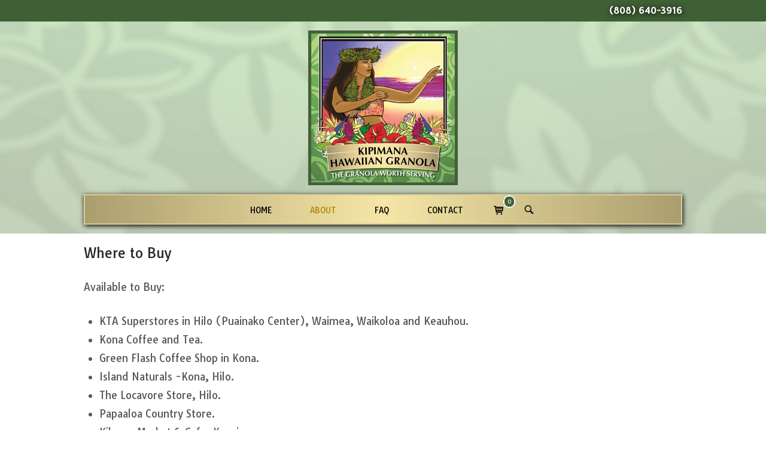

--- FILE ---
content_type: text/html; charset=UTF-8
request_url: https://hawaiiangranola.com/where-to-buy/
body_size: 12042
content:
<!DOCTYPE html>
<html lang="en-US">
<head>
<meta charset="UTF-8">
<link rel="profile" href="http://gmpg.org/xfn/11">
<link rel="pingback" href="https://hawaiiangranola.com/xmlrpc.php">

<meta name="viewport" content="width=device-width, initial-scale=1"><title>Where to Buy &#8211; Kipimana Hawaiian Granola Co.</title>
<meta name='robots' content='max-image-preview:large' />
<link rel='dns-prefetch' href='//fonts.googleapis.com' />
<link rel="alternate" type="application/rss+xml" title="Kipimana Hawaiian Granola Co. &raquo; Feed" href="https://hawaiiangranola.com/feed/" />
<link rel="alternate" title="oEmbed (JSON)" type="application/json+oembed" href="https://hawaiiangranola.com/wp-json/oembed/1.0/embed?url=https%3A%2F%2Fhawaiiangranola.com%2Fwhere-to-buy%2F" />
<link rel="alternate" title="oEmbed (XML)" type="text/xml+oembed" href="https://hawaiiangranola.com/wp-json/oembed/1.0/embed?url=https%3A%2F%2Fhawaiiangranola.com%2Fwhere-to-buy%2F&#038;format=xml" />
<style id='wp-img-auto-sizes-contain-inline-css' type='text/css'>
img:is([sizes=auto i],[sizes^="auto," i]){contain-intrinsic-size:3000px 1500px}
/*# sourceURL=wp-img-auto-sizes-contain-inline-css */
</style>
<link rel='stylesheet' id='dashicons-css' href='https://hawaiiangranola.com/wp-includes/css/dashicons.min.css?ver=6.9' type='text/css' media='all' />
<link rel='stylesheet' id='menu-icons-extra-css' href='https://hawaiiangranola.com/wp-content/plugins/menu-icons/css/extra.min.css?ver=0.13.20' type='text/css' media='all' />
<style id='wp-emoji-styles-inline-css' type='text/css'>

	img.wp-smiley, img.emoji {
		display: inline !important;
		border: none !important;
		box-shadow: none !important;
		height: 1em !important;
		width: 1em !important;
		margin: 0 0.07em !important;
		vertical-align: -0.1em !important;
		background: none !important;
		padding: 0 !important;
	}
/*# sourceURL=wp-emoji-styles-inline-css */
</style>
<style id='wp-block-library-inline-css' type='text/css'>
:root{--wp-block-synced-color:#7a00df;--wp-block-synced-color--rgb:122,0,223;--wp-bound-block-color:var(--wp-block-synced-color);--wp-editor-canvas-background:#ddd;--wp-admin-theme-color:#007cba;--wp-admin-theme-color--rgb:0,124,186;--wp-admin-theme-color-darker-10:#006ba1;--wp-admin-theme-color-darker-10--rgb:0,107,160.5;--wp-admin-theme-color-darker-20:#005a87;--wp-admin-theme-color-darker-20--rgb:0,90,135;--wp-admin-border-width-focus:2px}@media (min-resolution:192dpi){:root{--wp-admin-border-width-focus:1.5px}}.wp-element-button{cursor:pointer}:root .has-very-light-gray-background-color{background-color:#eee}:root .has-very-dark-gray-background-color{background-color:#313131}:root .has-very-light-gray-color{color:#eee}:root .has-very-dark-gray-color{color:#313131}:root .has-vivid-green-cyan-to-vivid-cyan-blue-gradient-background{background:linear-gradient(135deg,#00d084,#0693e3)}:root .has-purple-crush-gradient-background{background:linear-gradient(135deg,#34e2e4,#4721fb 50%,#ab1dfe)}:root .has-hazy-dawn-gradient-background{background:linear-gradient(135deg,#faaca8,#dad0ec)}:root .has-subdued-olive-gradient-background{background:linear-gradient(135deg,#fafae1,#67a671)}:root .has-atomic-cream-gradient-background{background:linear-gradient(135deg,#fdd79a,#004a59)}:root .has-nightshade-gradient-background{background:linear-gradient(135deg,#330968,#31cdcf)}:root .has-midnight-gradient-background{background:linear-gradient(135deg,#020381,#2874fc)}:root{--wp--preset--font-size--normal:16px;--wp--preset--font-size--huge:42px}.has-regular-font-size{font-size:1em}.has-larger-font-size{font-size:2.625em}.has-normal-font-size{font-size:var(--wp--preset--font-size--normal)}.has-huge-font-size{font-size:var(--wp--preset--font-size--huge)}.has-text-align-center{text-align:center}.has-text-align-left{text-align:left}.has-text-align-right{text-align:right}.has-fit-text{white-space:nowrap!important}#end-resizable-editor-section{display:none}.aligncenter{clear:both}.items-justified-left{justify-content:flex-start}.items-justified-center{justify-content:center}.items-justified-right{justify-content:flex-end}.items-justified-space-between{justify-content:space-between}.screen-reader-text{border:0;clip-path:inset(50%);height:1px;margin:-1px;overflow:hidden;padding:0;position:absolute;width:1px;word-wrap:normal!important}.screen-reader-text:focus{background-color:#ddd;clip-path:none;color:#444;display:block;font-size:1em;height:auto;left:5px;line-height:normal;padding:15px 23px 14px;text-decoration:none;top:5px;width:auto;z-index:100000}html :where(.has-border-color){border-style:solid}html :where([style*=border-top-color]){border-top-style:solid}html :where([style*=border-right-color]){border-right-style:solid}html :where([style*=border-bottom-color]){border-bottom-style:solid}html :where([style*=border-left-color]){border-left-style:solid}html :where([style*=border-width]){border-style:solid}html :where([style*=border-top-width]){border-top-style:solid}html :where([style*=border-right-width]){border-right-style:solid}html :where([style*=border-bottom-width]){border-bottom-style:solid}html :where([style*=border-left-width]){border-left-style:solid}html :where(img[class*=wp-image-]){height:auto;max-width:100%}:where(figure){margin:0 0 1em}html :where(.is-position-sticky){--wp-admin--admin-bar--position-offset:var(--wp-admin--admin-bar--height,0px)}@media screen and (max-width:600px){html :where(.is-position-sticky){--wp-admin--admin-bar--position-offset:0px}}

/*# sourceURL=wp-block-library-inline-css */
</style><link rel='stylesheet' id='wc-blocks-style-css' href='https://hawaiiangranola.com/wp-content/plugins/woocommerce/assets/client/blocks/wc-blocks.css?ver=wc-10.4.3' type='text/css' media='all' />
<style id='global-styles-inline-css' type='text/css'>
:root{--wp--preset--aspect-ratio--square: 1;--wp--preset--aspect-ratio--4-3: 4/3;--wp--preset--aspect-ratio--3-4: 3/4;--wp--preset--aspect-ratio--3-2: 3/2;--wp--preset--aspect-ratio--2-3: 2/3;--wp--preset--aspect-ratio--16-9: 16/9;--wp--preset--aspect-ratio--9-16: 9/16;--wp--preset--color--black: #000000;--wp--preset--color--cyan-bluish-gray: #abb8c3;--wp--preset--color--white: #ffffff;--wp--preset--color--pale-pink: #f78da7;--wp--preset--color--vivid-red: #cf2e2e;--wp--preset--color--luminous-vivid-orange: #ff6900;--wp--preset--color--luminous-vivid-amber: #fcb900;--wp--preset--color--light-green-cyan: #7bdcb5;--wp--preset--color--vivid-green-cyan: #00d084;--wp--preset--color--pale-cyan-blue: #8ed1fc;--wp--preset--color--vivid-cyan-blue: #0693e3;--wp--preset--color--vivid-purple: #9b51e0;--wp--preset--gradient--vivid-cyan-blue-to-vivid-purple: linear-gradient(135deg,rgb(6,147,227) 0%,rgb(155,81,224) 100%);--wp--preset--gradient--light-green-cyan-to-vivid-green-cyan: linear-gradient(135deg,rgb(122,220,180) 0%,rgb(0,208,130) 100%);--wp--preset--gradient--luminous-vivid-amber-to-luminous-vivid-orange: linear-gradient(135deg,rgb(252,185,0) 0%,rgb(255,105,0) 100%);--wp--preset--gradient--luminous-vivid-orange-to-vivid-red: linear-gradient(135deg,rgb(255,105,0) 0%,rgb(207,46,46) 100%);--wp--preset--gradient--very-light-gray-to-cyan-bluish-gray: linear-gradient(135deg,rgb(238,238,238) 0%,rgb(169,184,195) 100%);--wp--preset--gradient--cool-to-warm-spectrum: linear-gradient(135deg,rgb(74,234,220) 0%,rgb(151,120,209) 20%,rgb(207,42,186) 40%,rgb(238,44,130) 60%,rgb(251,105,98) 80%,rgb(254,248,76) 100%);--wp--preset--gradient--blush-light-purple: linear-gradient(135deg,rgb(255,206,236) 0%,rgb(152,150,240) 100%);--wp--preset--gradient--blush-bordeaux: linear-gradient(135deg,rgb(254,205,165) 0%,rgb(254,45,45) 50%,rgb(107,0,62) 100%);--wp--preset--gradient--luminous-dusk: linear-gradient(135deg,rgb(255,203,112) 0%,rgb(199,81,192) 50%,rgb(65,88,208) 100%);--wp--preset--gradient--pale-ocean: linear-gradient(135deg,rgb(255,245,203) 0%,rgb(182,227,212) 50%,rgb(51,167,181) 100%);--wp--preset--gradient--electric-grass: linear-gradient(135deg,rgb(202,248,128) 0%,rgb(113,206,126) 100%);--wp--preset--gradient--midnight: linear-gradient(135deg,rgb(2,3,129) 0%,rgb(40,116,252) 100%);--wp--preset--font-size--small: 13px;--wp--preset--font-size--medium: 20px;--wp--preset--font-size--large: 36px;--wp--preset--font-size--x-large: 42px;--wp--preset--spacing--20: 0.44rem;--wp--preset--spacing--30: 0.67rem;--wp--preset--spacing--40: 1rem;--wp--preset--spacing--50: 1.5rem;--wp--preset--spacing--60: 2.25rem;--wp--preset--spacing--70: 3.38rem;--wp--preset--spacing--80: 5.06rem;--wp--preset--shadow--natural: 6px 6px 9px rgba(0, 0, 0, 0.2);--wp--preset--shadow--deep: 12px 12px 50px rgba(0, 0, 0, 0.4);--wp--preset--shadow--sharp: 6px 6px 0px rgba(0, 0, 0, 0.2);--wp--preset--shadow--outlined: 6px 6px 0px -3px rgb(255, 255, 255), 6px 6px rgb(0, 0, 0);--wp--preset--shadow--crisp: 6px 6px 0px rgb(0, 0, 0);}:where(.is-layout-flex){gap: 0.5em;}:where(.is-layout-grid){gap: 0.5em;}body .is-layout-flex{display: flex;}.is-layout-flex{flex-wrap: wrap;align-items: center;}.is-layout-flex > :is(*, div){margin: 0;}body .is-layout-grid{display: grid;}.is-layout-grid > :is(*, div){margin: 0;}:where(.wp-block-columns.is-layout-flex){gap: 2em;}:where(.wp-block-columns.is-layout-grid){gap: 2em;}:where(.wp-block-post-template.is-layout-flex){gap: 1.25em;}:where(.wp-block-post-template.is-layout-grid){gap: 1.25em;}.has-black-color{color: var(--wp--preset--color--black) !important;}.has-cyan-bluish-gray-color{color: var(--wp--preset--color--cyan-bluish-gray) !important;}.has-white-color{color: var(--wp--preset--color--white) !important;}.has-pale-pink-color{color: var(--wp--preset--color--pale-pink) !important;}.has-vivid-red-color{color: var(--wp--preset--color--vivid-red) !important;}.has-luminous-vivid-orange-color{color: var(--wp--preset--color--luminous-vivid-orange) !important;}.has-luminous-vivid-amber-color{color: var(--wp--preset--color--luminous-vivid-amber) !important;}.has-light-green-cyan-color{color: var(--wp--preset--color--light-green-cyan) !important;}.has-vivid-green-cyan-color{color: var(--wp--preset--color--vivid-green-cyan) !important;}.has-pale-cyan-blue-color{color: var(--wp--preset--color--pale-cyan-blue) !important;}.has-vivid-cyan-blue-color{color: var(--wp--preset--color--vivid-cyan-blue) !important;}.has-vivid-purple-color{color: var(--wp--preset--color--vivid-purple) !important;}.has-black-background-color{background-color: var(--wp--preset--color--black) !important;}.has-cyan-bluish-gray-background-color{background-color: var(--wp--preset--color--cyan-bluish-gray) !important;}.has-white-background-color{background-color: var(--wp--preset--color--white) !important;}.has-pale-pink-background-color{background-color: var(--wp--preset--color--pale-pink) !important;}.has-vivid-red-background-color{background-color: var(--wp--preset--color--vivid-red) !important;}.has-luminous-vivid-orange-background-color{background-color: var(--wp--preset--color--luminous-vivid-orange) !important;}.has-luminous-vivid-amber-background-color{background-color: var(--wp--preset--color--luminous-vivid-amber) !important;}.has-light-green-cyan-background-color{background-color: var(--wp--preset--color--light-green-cyan) !important;}.has-vivid-green-cyan-background-color{background-color: var(--wp--preset--color--vivid-green-cyan) !important;}.has-pale-cyan-blue-background-color{background-color: var(--wp--preset--color--pale-cyan-blue) !important;}.has-vivid-cyan-blue-background-color{background-color: var(--wp--preset--color--vivid-cyan-blue) !important;}.has-vivid-purple-background-color{background-color: var(--wp--preset--color--vivid-purple) !important;}.has-black-border-color{border-color: var(--wp--preset--color--black) !important;}.has-cyan-bluish-gray-border-color{border-color: var(--wp--preset--color--cyan-bluish-gray) !important;}.has-white-border-color{border-color: var(--wp--preset--color--white) !important;}.has-pale-pink-border-color{border-color: var(--wp--preset--color--pale-pink) !important;}.has-vivid-red-border-color{border-color: var(--wp--preset--color--vivid-red) !important;}.has-luminous-vivid-orange-border-color{border-color: var(--wp--preset--color--luminous-vivid-orange) !important;}.has-luminous-vivid-amber-border-color{border-color: var(--wp--preset--color--luminous-vivid-amber) !important;}.has-light-green-cyan-border-color{border-color: var(--wp--preset--color--light-green-cyan) !important;}.has-vivid-green-cyan-border-color{border-color: var(--wp--preset--color--vivid-green-cyan) !important;}.has-pale-cyan-blue-border-color{border-color: var(--wp--preset--color--pale-cyan-blue) !important;}.has-vivid-cyan-blue-border-color{border-color: var(--wp--preset--color--vivid-cyan-blue) !important;}.has-vivid-purple-border-color{border-color: var(--wp--preset--color--vivid-purple) !important;}.has-vivid-cyan-blue-to-vivid-purple-gradient-background{background: var(--wp--preset--gradient--vivid-cyan-blue-to-vivid-purple) !important;}.has-light-green-cyan-to-vivid-green-cyan-gradient-background{background: var(--wp--preset--gradient--light-green-cyan-to-vivid-green-cyan) !important;}.has-luminous-vivid-amber-to-luminous-vivid-orange-gradient-background{background: var(--wp--preset--gradient--luminous-vivid-amber-to-luminous-vivid-orange) !important;}.has-luminous-vivid-orange-to-vivid-red-gradient-background{background: var(--wp--preset--gradient--luminous-vivid-orange-to-vivid-red) !important;}.has-very-light-gray-to-cyan-bluish-gray-gradient-background{background: var(--wp--preset--gradient--very-light-gray-to-cyan-bluish-gray) !important;}.has-cool-to-warm-spectrum-gradient-background{background: var(--wp--preset--gradient--cool-to-warm-spectrum) !important;}.has-blush-light-purple-gradient-background{background: var(--wp--preset--gradient--blush-light-purple) !important;}.has-blush-bordeaux-gradient-background{background: var(--wp--preset--gradient--blush-bordeaux) !important;}.has-luminous-dusk-gradient-background{background: var(--wp--preset--gradient--luminous-dusk) !important;}.has-pale-ocean-gradient-background{background: var(--wp--preset--gradient--pale-ocean) !important;}.has-electric-grass-gradient-background{background: var(--wp--preset--gradient--electric-grass) !important;}.has-midnight-gradient-background{background: var(--wp--preset--gradient--midnight) !important;}.has-small-font-size{font-size: var(--wp--preset--font-size--small) !important;}.has-medium-font-size{font-size: var(--wp--preset--font-size--medium) !important;}.has-large-font-size{font-size: var(--wp--preset--font-size--large) !important;}.has-x-large-font-size{font-size: var(--wp--preset--font-size--x-large) !important;}
/*# sourceURL=global-styles-inline-css */
</style>

<style id='classic-theme-styles-inline-css' type='text/css'>
/*! This file is auto-generated */
.wp-block-button__link{color:#fff;background-color:#32373c;border-radius:9999px;box-shadow:none;text-decoration:none;padding:calc(.667em + 2px) calc(1.333em + 2px);font-size:1.125em}.wp-block-file__button{background:#32373c;color:#fff;text-decoration:none}
/*# sourceURL=/wp-includes/css/classic-themes.min.css */
</style>
<link rel='stylesheet' id='tps-super-font-awesome-css-css' href='https://hawaiiangranola.com/wp-content/plugins/super-testimonial/frontend/css/font-awesome.css?ver=6.9' type='text/css' media='all' />
<link rel='stylesheet' id='tps-super-owl.carousel-css-css' href='https://hawaiiangranola.com/wp-content/plugins/super-testimonial/frontend/css/owl.carousel.min.css?ver=6.9' type='text/css' media='all' />
<link rel='stylesheet' id='tps-super-style-css-css' href='https://hawaiiangranola.com/wp-content/plugins/super-testimonial/frontend/css/theme-style.css?ver=6.9' type='text/css' media='all' />
<link rel='stylesheet' id='woocommerce-layout-css' href='https://hawaiiangranola.com/wp-content/plugins/woocommerce/assets/css/woocommerce-layout.css?ver=10.4.3' type='text/css' media='all' />
<link rel='stylesheet' id='woocommerce-smallscreen-css' href='https://hawaiiangranola.com/wp-content/plugins/woocommerce/assets/css/woocommerce-smallscreen.css?ver=10.4.3' type='text/css' media='only screen and (max-width: 768px)' />
<link rel='stylesheet' id='woocommerce-general-css' href='https://hawaiiangranola.com/wp-content/plugins/woocommerce/assets/css/woocommerce.css?ver=10.4.3' type='text/css' media='all' />
<link rel='stylesheet' id='northern-woocommerce-css' href='https://hawaiiangranola.com/wp-content/themes/siteorigin-north/woocommerce.min.css?ver=1.21.0' type='text/css' media='all' />
<style id='woocommerce-inline-inline-css' type='text/css'>
.woocommerce form .form-row .required { visibility: visible; }
/*# sourceURL=woocommerce-inline-inline-css */
</style>
<link rel='stylesheet' id='siteorigin-north-style-css' href='https://hawaiiangranola.com/wp-content/themes/siteorigin-north/style.min.css?ver=1.21.0' type='text/css' media='all' />
<link rel='stylesheet' id='siteorigin-north-icons-css' href='https://hawaiiangranola.com/wp-content/themes/siteorigin-north/css/north-icons.min.css?ver=1.21.0' type='text/css' media='all' />
<link rel='stylesheet' id='siteorigin-north-flexslider-css' href='https://hawaiiangranola.com/wp-content/themes/siteorigin-north/css/flexslider.min.css?ver=6.9' type='text/css' media='all' />
<link rel='stylesheet' id='siteorigin-google-web-fonts-css' href='https://fonts.googleapis.com/css?family=Tauri%3Aregular&#038;ver=6.9#038;subset=latin&#038;display=block' type='text/css' media='all' />
<link rel='stylesheet' id='flexible-shipping-free-shipping-css' href='https://hawaiiangranola.com/wp-content/plugins/flexible-shipping/assets/dist/css/free-shipping.css?ver=6.5.4.2' type='text/css' media='all' />
<link rel='stylesheet' id='newsletter-css' href='https://hawaiiangranola.com/wp-content/plugins/newsletter/style.css?ver=9.1.1' type='text/css' media='all' />
<link rel='stylesheet' id='footer-credits-css' href='https://hawaiiangranola.com/wp-content/plugins/footer-putter/styles/footer-credits.css?ver=1.17' type='text/css' media='all' />
<!--n2css--><!--n2js--><script type="text/javascript" src="https://hawaiiangranola.com/wp-includes/js/jquery/jquery.min.js?ver=3.7.1" id="jquery-core-js"></script>
<script type="text/javascript" src="https://hawaiiangranola.com/wp-includes/js/jquery/jquery-migrate.min.js?ver=3.4.1" id="jquery-migrate-js"></script>
<script type="text/javascript" src="https://hawaiiangranola.com/wp-content/plugins/woocommerce/assets/js/jquery-blockui/jquery.blockUI.min.js?ver=2.7.0-wc.10.4.3" id="wc-jquery-blockui-js" defer="defer" data-wp-strategy="defer"></script>
<script type="text/javascript" id="wc-add-to-cart-js-extra">
/* <![CDATA[ */
var wc_add_to_cart_params = {"ajax_url":"/wp-admin/admin-ajax.php","wc_ajax_url":"/?wc-ajax=%%endpoint%%","i18n_view_cart":"View cart","cart_url":"https://hawaiiangranola.com/cart/","is_cart":"","cart_redirect_after_add":"no"};
//# sourceURL=wc-add-to-cart-js-extra
/* ]]> */
</script>
<script type="text/javascript" src="https://hawaiiangranola.com/wp-content/plugins/woocommerce/assets/js/frontend/add-to-cart.min.js?ver=10.4.3" id="wc-add-to-cart-js" defer="defer" data-wp-strategy="defer"></script>
<script type="text/javascript" src="https://hawaiiangranola.com/wp-content/plugins/woocommerce/assets/js/js-cookie/js.cookie.min.js?ver=2.1.4-wc.10.4.3" id="wc-js-cookie-js" defer="defer" data-wp-strategy="defer"></script>
<script type="text/javascript" id="woocommerce-js-extra">
/* <![CDATA[ */
var woocommerce_params = {"ajax_url":"/wp-admin/admin-ajax.php","wc_ajax_url":"/?wc-ajax=%%endpoint%%","i18n_password_show":"Show password","i18n_password_hide":"Hide password"};
//# sourceURL=woocommerce-js-extra
/* ]]> */
</script>
<script type="text/javascript" src="https://hawaiiangranola.com/wp-content/plugins/woocommerce/assets/js/frontend/woocommerce.min.js?ver=10.4.3" id="woocommerce-js" defer="defer" data-wp-strategy="defer"></script>
<link rel="https://api.w.org/" href="https://hawaiiangranola.com/wp-json/" /><link rel="alternate" title="JSON" type="application/json" href="https://hawaiiangranola.com/wp-json/wp/v2/pages/2442" /><link rel="EditURI" type="application/rsd+xml" title="RSD" href="https://hawaiiangranola.com/xmlrpc.php?rsd" />
<meta name="generator" content="WordPress 6.9" />
<meta name="generator" content="WooCommerce 10.4.3" />
<link rel="canonical" href="https://hawaiiangranola.com/where-to-buy/" />
<link rel='shortlink' href='https://hawaiiangranola.com/?p=2442' />
	<noscript><style>.woocommerce-product-gallery{ opacity: 1 !important; }</style></noscript>
					<style type="text/css" id="siteorigin-north-settings-custom" data-siteorigin-settings="true">
					/* style */ body,button,input,select,textarea { font-family: "Tauri", sans-serif; font-weight: normal;  } h1,h2,h3,h4,h5,h6 { font-family: "Tauri", sans-serif; font-weight: normal;  } blockquote { font-family: "Tauri", sans-serif; font-weight: normal;  color: #42603a; } #page ::-moz-selection { background-color: #42603a; } #page ::selection { background-color: #42603a; } button,input[type=button],input[type=reset],input[type=submit] { font-family: "Tauri", sans-serif; font-weight: normal;  } button:hover,button:active,button:focus,input[type=button]:hover,input[type=button]:active,input[type=button]:focus,input[type=reset]:hover,input[type=reset]:active,input[type=reset]:focus,input[type=submit]:hover,input[type=submit]:active,input[type=submit]:focus { background: #42603a; border-color: #42603a; } input[type=text],input[type=email],input[type=url],input[type=password],input[type=search],input[type=tel],textarea { font-family: "Tauri", sans-serif; font-weight: normal;  } .wpcf7 input.wpcf7-form-control.wpcf7-text,.wpcf7 input.wpcf7-form-control.wpcf7-number,.wpcf7 input.wpcf7-form-control.wpcf7-date,.wpcf7 textarea.wpcf7-form-control.wpcf7-textarea,.wpcf7 select.wpcf7-form-control.wpcf7-select,.wpcf7 input.wpcf7-form-control.wpcf7-quiz { font-family: "Tauri", sans-serif; font-weight: normal;  } .wpcf7 input.wpcf7-form-control.wpcf7-submit[disabled] { color: #0a0a0a; border: 2px solid #0a0a0a; } .wpcf7 input.wpcf7-form-control.wpcf7-submit[disabled]:hover { color: #0a0a0a; border: 2px solid #0a0a0a; }  a { color: #42603a; } a:hover,a:focus { color: #42603a; } .main-navigation { font-family: "Tauri", sans-serif; font-weight: normal;  } .main-navigation ul a { color: #060101; } .main-navigation ul a:hover { color: #af8600; } .main-navigation ul .sub-menu,.main-navigation ul .children { background-color: #3f6035; border: 1px solid #ffffff; } .main-navigation ul .sub-menu :hover > a,.main-navigation ul .sub-menu .focus > a,.main-navigation ul .children :hover > a,.main-navigation ul .children .focus > a { color: #af8600; } .main-navigation ul .sub-menu a:hover,.main-navigation ul .sub-menu a.focus,.main-navigation ul .children a:hover,.main-navigation ul .children a.focus { color: #af8600; } .main-navigation .menu > li.current-menu-item > a,.main-navigation .menu > li.current-menu-ancestor > a { color: #af8600; }   .main-navigation #mobile-menu-button:hover { color: #af8600; } .main-navigation .north-search-icon .svg-icon-search path { fill: #060101; } .main-navigation .north-search-icon .svg-icon-search:hover path { fill: #af8600; } #header-search { background: #3f6035; } #header-search input[type=search] { font-family: "Tauri", sans-serif; font-weight: normal;  } #header-search #close-search .svg-icon-close path { fill: #060101; } #header-search #close-search .svg-icon-close:hover path { fill: #af8600; } .main-navigation.stripped a { color: #060101; } .main-navigation.stripped a:hover { color: #af8600; } #mobile-navigation { font-family: "Tauri", sans-serif; font-weight: normal;  }        .tagcloud a { background: #0a0a0a; } .tagcloud a:hover { background: #42603a; } .widget-area .widget_recent_entries ul li .post-date { color: #0a0a0a; } .widget-area .widget_rss ul li cite,.widget-area .widget_rss ul li .rss-date { color: #0a0a0a; } .content-area { margin: 0 -0% 0 0; } .site-main { margin: 0 0% 0 0; } .site-content .widget-area { width: 0%; } .layout-sidebar-left:not(.woocommerce):not(.woocommerce-page) .content-area,.layout-wc-sidebar-left .content-area { margin: 0 0 0 -0%; } .layout-sidebar-left:not(.woocommerce):not(.woocommerce-page) .site-main,.layout-wc-sidebar-left .site-main { margin: 0 0 0 0%; } .layout-sidebar-left:not(.woocommerce):not(.woocommerce-page) .site-content .widget-area,.layout-wc-sidebar-left .site-content .widget-area { width: 0%; } #masthead { background: #3f6035; border-bottom: 0px solid #ffffff; margin-bottom: 15px; padding: 15px 0; } #masthead .site-branding .site-title,#masthead .site-branding .logo-site-title { font-family: "Tauri", sans-serif; font-weight: normal;  } #masthead.layout-centered .site-branding { margin: 0 auto 15px auto; } .masthead-sentinel { margin-bottom: 15px; } #topbar { background: #3f6035; border-bottom: 0px solid #ffffff; } #topbar p { color: #0a0a0a; }    #colophon { background: #b7b7b7; }    .entry-meta { font-family: "Tauri", sans-serif; font-weight: normal;  } .entry-meta li,.entry-meta a,.entry-meta .meta-icon { color: #0a0a0a; } .entry-meta li.hovering,.entry-meta li.hovering a,.entry-meta li.hovering .meta-icon { color: #42603a; } .breadcrumbs { font-family: "Tauri", sans-serif; font-weight: normal;  color: #0a0a0a; } .breadcrumbs a:hover { color: #42603a; }  .tags-list a { background: #0a0a0a; } .tags-list a:hover { background: #42603a; } .more-link { font-family: "Tauri", sans-serif; font-weight: normal;  }  .more-link:hover { background: #42603a; border-color: #42603a; }    .post-pagination { font-family: "Tauri", sans-serif; font-weight: normal;  }  .post-pagination a:hover { color: #42603a; }    .comment-list li.comment { color: #0a0a0a; } .comment-list li.comment .comment-reply-link { color: #0a0a0a; } .comment-list li.comment .comment-reply-link:hover { background: #42603a; } .comment-list li.comment .info { color: #0a0a0a; }  #commentform .form-allowed-tags,#commentform .comment-notes,#commentform .logged-in-as { color: #0a0a0a; } #commentform .form-submit input { font-family: "Tauri", sans-serif; font-weight: normal;  } #commentform .form-submit input:hover { background: #42603a; border-color: #42603a; }  .page-layout-menu-overlap #masthead:not(.floating) { background: rgba(63,96,53,0.975); } .page-layout-menu-overlap #topbar:not(.floating) { background: rgba(63,96,53,0.975); }/* woocommerce */ .woocommerce .woocommerce-ordering .ordering-selector-wrapper { color: #0a0a0a; } .woocommerce .woocommerce-ordering .ordering-selector-wrapper .north-icon-next { color: #0a0a0a; } .woocommerce .woocommerce-ordering .ordering-selector-wrapper .ordering-dropdown li { color: #0a0a0a; }   .woocommerce .woocommerce-result-count { color: #0a0a0a; font-family: "Tauri", sans-serif; font-weight: normal;  }  .woocommerce ul.products li.product .price { font-family: "Tauri", sans-serif; font-weight: normal;  color: #42603a; } .woocommerce button.button.alt,.woocommerce #review_form #respond .form-submit input,.woocommerce .woocommerce-message .button,.woocommerce .products .button { font-family: "Tauri", sans-serif; font-weight: normal;  } .woocommerce button.button.alt:hover,.woocommerce #review_form #respond .form-submit input:hover,.woocommerce .woocommerce-message .button:hover,.woocommerce .products .button:hover { background: #42603a; border-color: #42603a; } .woocommerce .woocommerce-message { border-top-color: #42603a; } .woocommerce.single #content div.product p.price { color: #42603a; font-family: "Tauri", sans-serif; font-weight: normal;  }   .woocommerce.single #content div.product .woocommerce-tabs .tabs li.active { background: #42603a; border-color: #42603a; }   .woocommerce .button.wc-backward { font-family: "Tauri", sans-serif; font-weight: normal;  } .woocommerce .button.wc-backward:hover { background: #42603a; border-color: #42603a; } .woocommerce table.shop_table td.product-price,.woocommerce table.shop_table td.product-subtotal { color: #42603a; } .woocommerce table.shop_table .remove:hover { background-color: #42603a; } .woocommerce table.shop_table .cart_totals .amount { color: #42603a; } .woocommerce table.shop_table .button { font-family: "Tauri", sans-serif; font-weight: normal;  } .woocommerce table.shop_table .button.checkout-button { background: #42603a; border: 1px solid #42603a; } .woocommerce table.shop_table .button:hover { background: #42603a; border-color: #42603a; }   .main-navigation .shopping-cart .north-icon-cart { color: #060101; } .main-navigation .shopping-cart:hover .north-icon-cart { background: #42603a; } .main-navigation .shopping-cart:hover .shopping-cart-count { background: #42603a padding-box; } .main-navigation .shopping-cart .shopping-cart-count { background: #42603a; }  .widget_shopping_cart .widget_shopping_cart_content .cart_list .mini_cart_item .quantity { color: #42603a; } .widget_shopping_cart .widget_shopping_cart_content .cart_list .mini_cart_item .remove:hover { color: #42603a !important; } .widget_shopping_cart .widget_shopping_cart_content .buttons a { font-family: "Tauri", sans-serif; font-weight: normal;  }  .widget_shopping_cart .widget_shopping_cart_content .buttons a.checkout { background: #42603a; border: 1px solid #42603a; } .widget_shopping_cart .widget_shopping_cart_content .buttons a:hover { background: #42603a; border-color: #42603a; } .shopping-cart-dropdown { background-color: #3f6035; border: 1px solid #ffffff; } .woocommerce form.login .button { font-family: "Tauri", sans-serif; font-weight: normal;  background: #42603a; border: 1px solid #42603a; } .woocommerce form.login .button:hover { background: #42603a; border-color: #42603a; } .woocommerce form.checkout_coupon .button { font-family: "Tauri", sans-serif; font-weight: normal;  } .woocommerce form.checkout_coupon .button:hover { background: #42603a; border-color: #42603a; } .woocommerce form.woocommerce-checkout .order-details table.shop_table .product-total .amount { color: #42603a; } .woocommerce form.woocommerce-checkout .order-details table.shop_table .cart-subtotal td .amount { color: #42603a; } .woocommerce form.woocommerce-checkout .order-details table.shop_table .order-total td .amount { color: #42603a; } .woocommerce form.woocommerce-checkout .order-details #payment input.button { font-family: "Tauri", sans-serif; font-weight: normal;  background: #42603a; border: 1px solid #42603a; } .woocommerce form.woocommerce-checkout .order-details #payment input.button:hover { background: #42603a; border-color: #42603a; } .widget_price_filter .ui-slider { background-color: #42603a; } .widget_price_filter .ui-slider .ui-slider-range,.widget_price_filter .ui-slider .ui-slider-handle { background-color: #42603a; }  .widget_price_filter .price_slider_amount .button:hover { background: #42603a; border-color: #42603a; } .woocommerce .widget-area .widget_layered_nav ul li.chosen a { background: #42603a; } .woocommerce .widget-area .widget_layered_nav ul li.chosen a:hover { background: #42603a; } .woocommerce .widget-area .widget_layered_nav_filters ul li.chosen a { background: #42603a; } .woocommerce .widget-area .widget_layered_nav_filters ul li.chosen a:hover { background: #42603a; } .woocommerce #quick-view-container .product-content-wrapper .product-info-wrapper .price { color: #42603a; font-family: "Tauri", sans-serif; font-weight: normal;  } #topbar .demo_store { background: #42603a; color: #0a0a0a; font-family: "Tauri", sans-serif; font-weight: normal;  }@media screen and (max-width: 600px) { body.responsive .main-navigation #mobile-menu-button { display: inline-block; } body.responsive .main-navigation ul { display: none; } body.responsive .main-navigation .north-search-icon { display: none; } .main-navigation #mobile-menu-button { display: none; } .main-navigation ul { display: inline-block; } .main-navigation .north-search-icon { display: inline-block; } } @media screen and (min-width: 601px) { body.responsive #mobile-navigation { display: none !important; } }				</style>
				<link rel="icon" href="https://hawaiiangranola.com/wp-content/uploads/2019/08/Logo-1-100x100.jpg" sizes="32x32" />
<link rel="icon" href="https://hawaiiangranola.com/wp-content/uploads/2019/08/Logo-1-300x300.jpg" sizes="192x192" />
<link rel="apple-touch-icon" href="https://hawaiiangranola.com/wp-content/uploads/2019/08/Logo-1-300x300.jpg" />
<meta name="msapplication-TileImage" content="https://hawaiiangranola.com/wp-content/uploads/2019/08/Logo-1-300x300.jpg" />
		<style type="text/css" id="wp-custom-css">
			#masthead, #colophon {
background-image: url("https://hawaiiangranola.com/wp-content/uploads/2019/08/Header-1.jpg");
background-repeat: no-repeat, repeat;
	background-size: cover;
	background-position: center;
}

#masthead.layout-centered .main-navigation {
       background-image: linear-gradient(to right, #AB9D6F, #F5E6A7, #AB9D6F);
  box-shadow: 1px 2px 8px black;
padding: 5px;
	border-style: solid;
	border-color: #DFCC94;
  border-width: 2px;
}

.site-info
{display:none}

#topbar p {
    text-align: right;
    line-height: 2.5em;
    margin: 0;
    font-size: 1em;
    color: #fff;
	  font-weight: bold;
 text-shadow: 1px 1px 9px #000000;
}


.main-navigation ul ul{
	background-color: #8CC469;
}

.woocommerce div.product .product_title{
	font-size: 1.75em;
	color: #AB9D6F
}

.woocommerce.single #content div.product p.price {
	float:none;
	font-size: 2em;
}

.woocommerce.single #content div.product .woocommerce-tabs .panel>:first-child {
	display:none}

.woocommerce.single #content div.product .woocommerce-tabs .tabs {
	display:none}

.woocommerce-product-details__short-description {font-size: 1.2em;}

.woocommerce ul.products li.product .woocommerce-loop-category__title, .woocommerce ul.products li.product .woocommerce-loop-product__title, .woocommerce ul.products li.product h3 {
    padding: .5em 0;
    margin: 0;
    font-size: 1.3em;
}

.entry-content, .page-content{font-size: 1.2em}		</style>
		</head>

<body class="wp-singular page-template-default page page-id-2442 wp-custom-logo wp-theme-siteorigin-north theme-siteorigin-north woocommerce-no-js no-js css3-animations responsive page-layout-default page-layout-menu-default no-active-sidebar wc-columns-3">

<div id="page" class="hfeed site">
	<a class="skip-link screen-reader-text" href="#content">Skip to content</a>

			<div id="topbar">
						<div class="container">
				<p>(808) 640-3916</p>
			</div>
		</div><!-- #topbar -->
	
			<header id="masthead" class="site-header layout-centered " data-scale-logo="true" >
			<div class="container">

				<div class="container-inner">

					<div class="site-branding">
						<a href="https://hawaiiangranola.com/" rel="home">
			<span class="screen-reader-text">Home</span><img width="250" height="259" src="https://hawaiiangranola.com/wp-content/uploads/2019/10/Kipimana-Hawaiian-Granola-Hula-Dancer.jpg" class="custom-logo" alt="Kipimana Hawaiian Granola Logo of Hula Dancer at Sunset" decoding="async" fetchpriority="high" loading="eager" /></a>											</div><!-- .site-branding -->

					<nav id="site-navigation" class="main-navigation">

						
							
								
									<a href="#menu" id="mobile-menu-button">
														<div class="icon-menu">
					<span></span>
					<span></span>
					<span></span>
				</div>
																								Menu											<span class="screen-reader-text">Menu</span>
																			</a>

								<div class="menu-menu-1-container"><ul id="primary-menu" class="menu"><li id="menu-item-39" class="menu-item menu-item-type-post_type menu-item-object-page menu-item-home menu-item-39"><a href="https://hawaiiangranola.com/">HOME</a></li>
<li id="menu-item-38" class="menu-item menu-item-type-post_type menu-item-object-page current-menu-ancestor current-menu-parent current_page_parent current_page_ancestor menu-item-has-children menu-item-38"><a href="https://hawaiiangranola.com/about/">ABOUT</a>
<ul class="sub-menu">
	<li id="menu-item-2444" class="menu-item menu-item-type-post_type menu-item-object-page current-menu-item page_item page-item-2442 current_page_item menu-item-2444"><a href="https://hawaiiangranola.com/where-to-buy/" aria-current="page">Where to Buy</a></li>
</ul>
</li>
<li id="menu-item-1565" class="menu-item menu-item-type-post_type menu-item-object-page menu-item-1565"><a href="https://hawaiiangranola.com/faq/">FAQ</a></li>
<li id="menu-item-52" class="menu-item menu-item-type-post_type menu-item-object-page menu-item-52"><a href="https://hawaiiangranola.com/contact/">CONTACT</a></li>
</ul></div>									<ul class="shopping-cart">
										<li>
											<a class="shopping-cart-link" href="https://hawaiiangranola.com/cart/">
												<span class="screen-reader-text">View shopping cart</span>
												<span class="north-icon-cart"></span>
												<span class="shopping-cart-text"> View Cart </span>
												<span class="shopping-cart-count">0</span>
											</a>
											<ul class="shopping-cart-dropdown" id="cart-drop">
												<div class="widget woocommerce widget_shopping_cart"><div class="widget_shopping_cart_content"></div></div>											</ul>
										</li>
									</ul>
									
															<button class="north-search-icon">
									<label class="screen-reader-text">Open search bar</label>
													<svg version="1.1" class="svg-icon-search" xmlns="http://www.w3.org/2000/svg" xmlns:xlink="http://www.w3.org/1999/xlink" width="32" height="32" viewBox="0 0 32 32">
					<path d="M20.943 4.619c-4.5-4.5-11.822-4.5-16.321 0-4.498 4.5-4.498 11.822 0 16.319 4.007 4.006 10.247 4.435 14.743 1.308 0.095 0.447 0.312 0.875 0.659 1.222l6.553 6.55c0.953 0.955 2.496 0.955 3.447 0 0.953-0.951 0.953-2.495 0-3.447l-6.553-6.551c-0.347-0.349-0.774-0.565-1.222-0.658 3.13-4.495 2.7-10.734-1.307-14.743zM18.874 18.871c-3.359 3.357-8.825 3.357-12.183 0-3.357-3.359-3.357-8.825 0-12.184 3.358-3.359 8.825-3.359 12.183 0s3.359 8.825 0 12.184z"></path>
				</svg>
											</button>
							
						
						
					</nav><!-- #site-navigation -->

				</div><!-- .container-inner -->

			</div><!-- .container -->

							<div id="header-search">
					<div class="container">
						<label for='s' class='screen-reader-text'>Search for:</label>
						<form method="get" class="search-form" action="https://hawaiiangranola.com/">
	<input type="search" name="s" aria-label="Search for" placeholder="Search" value="" />
	<button type="submit" aria-label="Search">
						<svg version="1.1" class="svg-icon-search" xmlns="http://www.w3.org/2000/svg" xmlns:xlink="http://www.w3.org/1999/xlink" width="32" height="32" viewBox="0 0 32 32">
					<path d="M20.943 4.619c-4.5-4.5-11.822-4.5-16.321 0-4.498 4.5-4.498 11.822 0 16.319 4.007 4.006 10.247 4.435 14.743 1.308 0.095 0.447 0.312 0.875 0.659 1.222l6.553 6.55c0.953 0.955 2.496 0.955 3.447 0 0.953-0.951 0.953-2.495 0-3.447l-6.553-6.551c-0.347-0.349-0.774-0.565-1.222-0.658 3.13-4.495 2.7-10.734-1.307-14.743zM18.874 18.871c-3.359 3.357-8.825 3.357-12.183 0-3.357-3.359-3.357-8.825 0-12.184 3.358-3.359 8.825-3.359 12.183 0s3.359 8.825 0 12.184z"></path>
				</svg>
				</button>
</form>
						<a id="close-search">
							<span class="screen-reader-text">Close search bar</span>
											<svg version="1.1" class="svg-icon-close" xmlns="http://www.w3.org/2000/svg" xmlns:xlink="http://www.w3.org/1999/xlink" x="12px" y="12px"
					viewBox="0 0 24 24" style="enable-background:new 0 0 24 24;" xml:space="preserve">
					<path class="circle" d="M22.1,7.7c-0.6-1.4-1.4-2.5-2.3-3.5c-1-1-2.2-1.8-3.5-2.3C14.9,1.3,13.5,1,12,1S9.1,1.3,7.7,1.9
					C6.4,2.5,5.2,3.2,4.2,4.2c-1,1-1.8,2.2-2.3,3.5C1.3,9.1,1,10.5,1,12c0,1.5,0.3,2.9,0.9,4.3c0.6,1.4,1.4,2.5,2.3,3.5
					c1,1,2.2,1.8,3.5,2.3C9.1,22.7,10.5,23,12,23s2.9-0.3,4.3-0.9c1.4-0.6,2.5-1.4,3.5-2.3c1-1,1.8-2.2,2.3-3.5
					c0.6-1.4,0.9-2.8,0.9-4.3C23,10.5,22.7,9.1,22.1,7.7z M20.3,15.5c-0.5,1.1-1.1,2.1-1.9,2.9s-1.8,1.4-2.9,1.9
					C14.4,20.8,13.2,21,12,21s-2.4-0.2-3.5-0.7c-1.1-0.5-2.1-1.1-2.9-1.9s-1.4-1.8-1.9-2.9C3.2,14.4,3,13.2,3,12
					c0-1.2,0.2-2.4,0.7-3.5c0.5-1.1,1.1-2.1,1.9-2.9s1.8-1.4,2.9-1.9C9.6,3.2,10.8,3,12,3s2.4,0.2,3.5,0.7c1.1,0.5,2.1,1.1,2.9,1.9
					s1.4,1.8,1.9,2.9C20.8,9.6,21,10.8,21,12C21,13.2,20.8,14.4,20.3,15.5z"/>
					<path class="cross" d="M14.8,8.2c0.3,0,0.5,0.1,0.7,0.3c0.2,0.2,0.3,0.4,0.3,0.7s-0.1,0.5-0.3,0.7L13.4,12l2.1,2.1
					c0.2,0.2,0.3,0.4,0.3,0.7c0,0.3-0.1,0.5-0.3,0.7s-0.4,0.3-0.7,0.3c-0.3,0-0.5-0.1-0.7-0.3L12,13.4l-2.1,2.1
					c-0.2,0.2-0.4,0.3-0.7,0.3c-0.3,0-0.5-0.1-0.7-0.3s-0.3-0.4-0.3-0.7c0-0.3,0.1-0.5,0.3-0.7l2.1-2.1L8.5,9.9
					C8.3,9.7,8.2,9.4,8.2,9.2c0-0.3,0.1-0.5,0.3-0.7s0.4-0.3,0.7-0.3s0.5,0.1,0.7,0.3l2.1,2.1l2.1-2.1C14.3,8.3,14.6,8.2,14.8,8.2z"/>
				</svg>
									</a>
					</div>
				</div>
					</header><!-- #masthead -->
	
	
	<div id="content" class="site-content">

		<div class="container">

			
	<div id="primary" class="content-area">
		<main id="main" class="site-main">

			
				
<article id="post-2442" class="post-2442 page type-page status-publish post">

			<header class="entry-header">
										<h1 class="entry-title">Where to Buy</h1>					</header><!-- .entry-header -->
	
	
	<div class="entry-content">
		<p>Available to Buy:</p>
<ul>
<li>KTA Superstores in Hilo (Puainako Center), Waimea, Waikoloa and Keauhou.</li>
<li>Kona Coffee and Tea.</li>
<li>Green Flash Coffee Shop in Kona.</li>
<li>Island Naturals -Kona, Hilo.</li>
<li>The Locavore Store, Hilo.</li>
<li>Papaaloa Country Store.</li>
<li>Kilauea Market &amp; Cafe, Kauai</li>
<li>Abundant Life Natural Foods, Hilo</li>
<li>Kohala Grown Market</li>
</ul>
<p>Served at:</p>
<ul>
<li>Mauna Kea Beach Hotel</li>
<li>Kahala Hotel and Resort, Honolulu</li>
<li>Surfbreak Cafe, Hilo</li>
<li>Volcano Rainforest Retreat, Volcano</li>
<li>Kona Coffee &amp; Tea Company (only the coffee granola)</li>
<li>Shipman House&#8217;s Guest Cottage, Hilo</li>
</ul>
			</div><!-- .entry-content -->

</article><!-- #post-## -->

				
			
		</main><!-- #main -->
	</div><!-- #primary -->


		</div><!-- .container -->
	</div><!-- #content -->

	
	<footer id="colophon" class="site-footer unconstrained-footer footer-active-sidebar">

		
					<div class="container">

									<div class="widgets widget-area widgets-3" aria-label="Footer Sidebar">
						<div class="widget-wrapper"><aside id="sow-editor-3" class="widget widget_sow-editor"><div
			
			class="so-widget-sow-editor so-widget-sow-editor-base"
			
		>
<div class="siteorigin-widget-tinymce textwidget">
	<p><a href="https://www.bbb.org/us/hi/hilo/profile/food-manufacturer/kipimana-hawaiian-granola-company-llc-1296-1000102257/#sealclick" target="_blank" rel="nofollow noopener noreferrer"><img decoding="async" style="border: 0;" src="https://seal-alaskaoregonwesternwashington.bbb.org/seals/blue-seal-150-110-bbb-1000102257.png" alt="Kipimana Hawaiian Granola Company LLC BBB Business Review" /></a></p>
<h3>We are trying to be accessible. (808) 640-3916</h3>
</div>
</div></aside></div><div class="widget-wrapper"><aside id="sow-editor-2" class="widget widget_sow-editor"><div
			
			class="so-widget-sow-editor so-widget-sow-editor-base"
			
		>
<div class="siteorigin-widget-tinymce textwidget">
	<p><img loading="lazy" decoding="async" class="alignnone wp-image-1405" src="https://hawaiiangranola.com/wp-content/uploads/2019/11/PAII.Vendor-sm.jpg" alt="" width="150" height="109" /></p>
</div>
</div></aside></div><div class="widget-wrapper"><aside id="newsletterwidgetminimal-2" class="widget widget_newsletterwidgetminimal"><h2 class="widget-title">Newsletter</h2><div class="tnp tnp-widget-minimal"><form class="tnp-form" action="https://hawaiiangranola.com/wp-admin/admin-ajax.php?action=tnp&na=s" method="post"><input type="hidden" name="nr" value="widget-minimal"/><input class="tnp-email" type="email" required name="ne" value="" placeholder="Email" aria-label="Email"><input class="tnp-submit" type="submit" value="Subscribe"></form></div></aside></div>					</div>
					
			</div><!-- .container -->
		
		<div class="site-info">
			<div class="container">
					<span>Copyright © 2026 Kipimana Hawaiian Granola</span><span>Theme by <a href="https://siteorigin.com/">SiteOrigin</a></span>			</div>
		</div><!-- .site-info -->

		
	</footer><!-- #colophon -->
</div><!-- #page -->

	<div id="scroll-to-top">
		<span class="screen-reader-text">Scroll to top</span>
						<svg version="1.1" class="svg-icon-to-top" xmlns="http://www.w3.org/2000/svg" xmlns:xlink="http://www.w3.org/1999/xlink" x="0px" y="0px" viewBox="0 0 24 24" style="enable-background:new 0 0 24 24;" xml:space="preserve">
					<path class="st0" d="M12,2c0.3,0,0.5,0.1,0.7,0.3l7,7C19.9,9.5,20,9.7,20,10c0,0.3-0.1,0.5-0.3,0.7S19.3,11,19,11
						c-0.3,0-0.5-0.1-0.7-0.3L13,5.4V21c0,0.3-0.1,0.5-0.3,0.7S12.3,22,12,22s-0.5-0.1-0.7-0.3S11,21.3,11,21V5.4l-5.3,5.3
						C5.5,10.9,5.3,11,5,11c-0.3,0-0.5-0.1-0.7-0.3C4.1,10.5,4,10.3,4,10c0-0.3,0.1-0.5,0.3-0.7l7-7C11.5,2.1,11.7,2,12,2z"/>
				</svg>
				</div>

<script type="speculationrules">
{"prefetch":[{"source":"document","where":{"and":[{"href_matches":"/*"},{"not":{"href_matches":["/wp-*.php","/wp-admin/*","/wp-content/uploads/*","/wp-content/*","/wp-content/plugins/*","/wp-content/themes/siteorigin-north/*","/*\\?(.+)"]}},{"not":{"selector_matches":"a[rel~=\"nofollow\"]"}},{"not":{"selector_matches":".no-prefetch, .no-prefetch a"}}]},"eagerness":"conservative"}]}
</script>
<script>
              (function(e){
                  var el = document.createElement('script');
                  el.setAttribute('data-account', 'wL0USr9S1R');
                  el.setAttribute('src', 'https://cdn.userway.org/widget.js');
                  document.body.appendChild(el);
                })();
              </script><footer class="custom-footer" itemscope="itemscope" itemtype="http://schema.org/WPFooter"><div id="text-2" class="widget widget_text"><div class="wrap">			<div class="textwidget"><footer class="custom-footer" role="contentinfo">
<section id="footer_copyright-2" class="widget widget_footer_copyright">
<div class="widget-wrap">
<div class="footer-putter-credits footer-center single">
<div class="footer-putter-copyright "><span class="copyright">Copyright © 2022 Hawaiian Granola Company | Powered by <a href="https://netcomcloud.com" target="_blank" rel="noopener">Netcom Cloud</a></span></div>
<div class="footer-putter-contact "></div>
</div>
</div>
</section>
</footer>
<div id="quick-view-container">
<div id="product-quick-view" class="quick-view"></div>
</div>
<div id="wpadminbar" class="nojq"></div>
</div>
		</div></div></footer><!-- end .custom-footer -->	<script type='text/javascript'>
		(function () {
			var c = document.body.className;
			c = c.replace(/woocommerce-no-js/, 'woocommerce-js');
			document.body.className = c;
		})();
	</script>
	<script type="text/javascript" src="https://hawaiiangranola.com/wp-includes/js/imagesloaded.min.js?ver=5.0.0" id="imagesloaded-js"></script>
<script type="text/javascript" src="https://hawaiiangranola.com/wp-content/plugins/super-testimonial/frontend/js/testimonial-slider.js?ver=1.0.0" id="testimonial-slider-js"></script>
<script type="text/javascript" src="https://hawaiiangranola.com/wp-content/plugins/super-testimonial/frontend/js/jquery.raty-fa.js?ver=2.4" id="tps-super-star-js-js"></script>
<script type="text/javascript" src="https://hawaiiangranola.com/wp-content/plugins/super-testimonial/frontend/js/owl.carousel.js?ver=2.4" id="tps-super-owl-js-js"></script>
<script type="text/javascript" src="https://hawaiiangranola.com/wp-content/themes/siteorigin-north/js/jquery.flexslider.min.js?ver=2.6.3" id="jquery-flexslider-js"></script>
<script type="text/javascript" src="https://hawaiiangranola.com/wp-content/themes/siteorigin-north/js/jquery.transit.min.js?ver=0.9.12" id="jquery-transit-js"></script>
<script type="text/javascript" src="https://hawaiiangranola.com/wp-content/themes/siteorigin-north/js/jquery.fitvids.min.js?ver=1.1" id="jquery-fitvids-js"></script>
<script type="text/javascript" id="siteorigin-north-script-js-extra">
/* <![CDATA[ */
var siteoriginNorth = {"smoothScroll":"1","logoScale":"0.755","collapse":"600","fitvids":"1","stickyTopbar":""};
//# sourceURL=siteorigin-north-script-js-extra
/* ]]> */
</script>
<script type="text/javascript" src="https://hawaiiangranola.com/wp-content/themes/siteorigin-north/js/north.min.js?ver=1.21.0" id="siteorigin-north-script-js"></script>
<script type="text/javascript" src="https://hawaiiangranola.com/wp-content/themes/siteorigin-north/js/skip-link-focus-fix.min.js?ver=1.21.0" id="siteorigin-north-skip-link-js"></script>
<script type="text/javascript" id="newsletter-js-extra">
/* <![CDATA[ */
var newsletter_data = {"action_url":"https://hawaiiangranola.com/wp-admin/admin-ajax.php"};
//# sourceURL=newsletter-js-extra
/* ]]> */
</script>
<script type="text/javascript" src="https://hawaiiangranola.com/wp-content/plugins/newsletter/main.js?ver=9.1.1" id="newsletter-js"></script>
<script type="text/javascript" src="https://hawaiiangranola.com/wp-content/plugins/woocommerce/assets/js/sourcebuster/sourcebuster.min.js?ver=10.4.3" id="sourcebuster-js-js"></script>
<script type="text/javascript" id="wc-order-attribution-js-extra">
/* <![CDATA[ */
var wc_order_attribution = {"params":{"lifetime":1.0000000000000000818030539140313095458623138256371021270751953125e-5,"session":30,"base64":false,"ajaxurl":"https://hawaiiangranola.com/wp-admin/admin-ajax.php","prefix":"wc_order_attribution_","allowTracking":true},"fields":{"source_type":"current.typ","referrer":"current_add.rf","utm_campaign":"current.cmp","utm_source":"current.src","utm_medium":"current.mdm","utm_content":"current.cnt","utm_id":"current.id","utm_term":"current.trm","utm_source_platform":"current.plt","utm_creative_format":"current.fmt","utm_marketing_tactic":"current.tct","session_entry":"current_add.ep","session_start_time":"current_add.fd","session_pages":"session.pgs","session_count":"udata.vst","user_agent":"udata.uag"}};
//# sourceURL=wc-order-attribution-js-extra
/* ]]> */
</script>
<script type="text/javascript" src="https://hawaiiangranola.com/wp-content/plugins/woocommerce/assets/js/frontend/order-attribution.min.js?ver=10.4.3" id="wc-order-attribution-js"></script>
<script type="text/javascript" id="wc-cart-fragments-js-extra">
/* <![CDATA[ */
var wc_cart_fragments_params = {"ajax_url":"/wp-admin/admin-ajax.php","wc_ajax_url":"/?wc-ajax=%%endpoint%%","cart_hash_key":"wc_cart_hash_f328b713bdef62ae83d3f4b6deeb492c","fragment_name":"wc_fragments_f328b713bdef62ae83d3f4b6deeb492c","request_timeout":"5000"};
//# sourceURL=wc-cart-fragments-js-extra
/* ]]> */
</script>
<script type="text/javascript" src="https://hawaiiangranola.com/wp-content/plugins/woocommerce/assets/js/frontend/cart-fragments.min.js?ver=10.4.3" id="wc-cart-fragments-js" defer="defer" data-wp-strategy="defer"></script>
<script id="wp-emoji-settings" type="application/json">
{"baseUrl":"https://s.w.org/images/core/emoji/17.0.2/72x72/","ext":".png","svgUrl":"https://s.w.org/images/core/emoji/17.0.2/svg/","svgExt":".svg","source":{"concatemoji":"https://hawaiiangranola.com/wp-includes/js/wp-emoji-release.min.js?ver=6.9"}}
</script>
<script type="module">
/* <![CDATA[ */
/*! This file is auto-generated */
const a=JSON.parse(document.getElementById("wp-emoji-settings").textContent),o=(window._wpemojiSettings=a,"wpEmojiSettingsSupports"),s=["flag","emoji"];function i(e){try{var t={supportTests:e,timestamp:(new Date).valueOf()};sessionStorage.setItem(o,JSON.stringify(t))}catch(e){}}function c(e,t,n){e.clearRect(0,0,e.canvas.width,e.canvas.height),e.fillText(t,0,0);t=new Uint32Array(e.getImageData(0,0,e.canvas.width,e.canvas.height).data);e.clearRect(0,0,e.canvas.width,e.canvas.height),e.fillText(n,0,0);const a=new Uint32Array(e.getImageData(0,0,e.canvas.width,e.canvas.height).data);return t.every((e,t)=>e===a[t])}function p(e,t){e.clearRect(0,0,e.canvas.width,e.canvas.height),e.fillText(t,0,0);var n=e.getImageData(16,16,1,1);for(let e=0;e<n.data.length;e++)if(0!==n.data[e])return!1;return!0}function u(e,t,n,a){switch(t){case"flag":return n(e,"\ud83c\udff3\ufe0f\u200d\u26a7\ufe0f","\ud83c\udff3\ufe0f\u200b\u26a7\ufe0f")?!1:!n(e,"\ud83c\udde8\ud83c\uddf6","\ud83c\udde8\u200b\ud83c\uddf6")&&!n(e,"\ud83c\udff4\udb40\udc67\udb40\udc62\udb40\udc65\udb40\udc6e\udb40\udc67\udb40\udc7f","\ud83c\udff4\u200b\udb40\udc67\u200b\udb40\udc62\u200b\udb40\udc65\u200b\udb40\udc6e\u200b\udb40\udc67\u200b\udb40\udc7f");case"emoji":return!a(e,"\ud83e\u1fac8")}return!1}function f(e,t,n,a){let r;const o=(r="undefined"!=typeof WorkerGlobalScope&&self instanceof WorkerGlobalScope?new OffscreenCanvas(300,150):document.createElement("canvas")).getContext("2d",{willReadFrequently:!0}),s=(o.textBaseline="top",o.font="600 32px Arial",{});return e.forEach(e=>{s[e]=t(o,e,n,a)}),s}function r(e){var t=document.createElement("script");t.src=e,t.defer=!0,document.head.appendChild(t)}a.supports={everything:!0,everythingExceptFlag:!0},new Promise(t=>{let n=function(){try{var e=JSON.parse(sessionStorage.getItem(o));if("object"==typeof e&&"number"==typeof e.timestamp&&(new Date).valueOf()<e.timestamp+604800&&"object"==typeof e.supportTests)return e.supportTests}catch(e){}return null}();if(!n){if("undefined"!=typeof Worker&&"undefined"!=typeof OffscreenCanvas&&"undefined"!=typeof URL&&URL.createObjectURL&&"undefined"!=typeof Blob)try{var e="postMessage("+f.toString()+"("+[JSON.stringify(s),u.toString(),c.toString(),p.toString()].join(",")+"));",a=new Blob([e],{type:"text/javascript"});const r=new Worker(URL.createObjectURL(a),{name:"wpTestEmojiSupports"});return void(r.onmessage=e=>{i(n=e.data),r.terminate(),t(n)})}catch(e){}i(n=f(s,u,c,p))}t(n)}).then(e=>{for(const n in e)a.supports[n]=e[n],a.supports.everything=a.supports.everything&&a.supports[n],"flag"!==n&&(a.supports.everythingExceptFlag=a.supports.everythingExceptFlag&&a.supports[n]);var t;a.supports.everythingExceptFlag=a.supports.everythingExceptFlag&&!a.supports.flag,a.supports.everything||((t=a.source||{}).concatemoji?r(t.concatemoji):t.wpemoji&&t.twemoji&&(r(t.twemoji),r(t.wpemoji)))});
//# sourceURL=https://hawaiiangranola.com/wp-includes/js/wp-emoji-loader.min.js
/* ]]> */
</script>
	<!-- WooCommerce Quick View -->
	<div id="quick-view-container">
		<div id="product-quick-view" class="quick-view"></div>
	</div>

</body>
</html>
